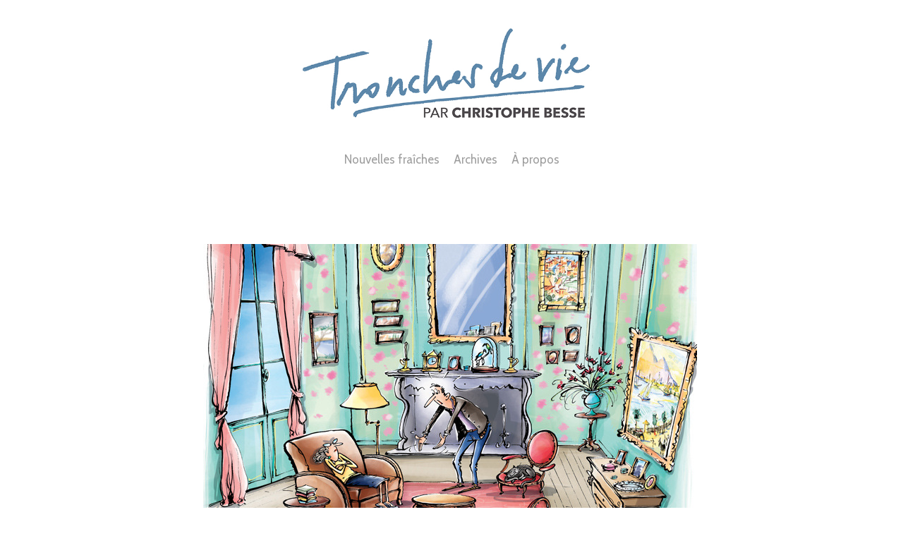

--- FILE ---
content_type: text/html; charset=UTF-8
request_url: https://www.tronches-de-vie.com/nouvelles-fraiches/135
body_size: 6541
content:
<!doctype html>
<html lang="fr" site-body ng-controller="baseController" prefix="og: http://ogp.me/ns#">
<head>
        <title>135</title>
    <base href="/">
    <meta charset="UTF-8">
    <meta http-equiv="X-UA-Compatible" content="IE=edge,chrome=1">
    <meta name="viewport" content="width=device-width, initial-scale=1">

    <link rel="manifest" href="/manifest.webmanifest">

	
    <meta name="keywords" content="tronches-de-vie.com, 135, ">
    <meta name="generator" content="tronches-de-vie.com">
    <meta name="author" content="tronches-de-vie.com">

    <meta itemprop="name" content="135">
    <meta itemprop="url" content="https://www.tronches-de-vie.com/nouvelles-fraiches/135">

    <link rel="alternate" type="application/rss+xml" title="RSS 135" href="/extra/rss" />
    <!-- Open Graph data -->
    <meta property="og:title" name="title" content="135">

	
    <meta property="og:site_name" content="christophe besse">
    <meta property="og:url" content="https://www.tronches-de-vie.com/nouvelles-fraiches/135">
    <meta property="og:type" content="website">

            <!--    This part will not change dynamically: except for Gallery image-->

    <meta property="og:image" content="https://dvqlxo2m2q99q.cloudfront.net/000_clients/207989/file/20798915112AOmz.jpg">
    <meta property="og:image:height" content="630">
    <meta property="og:image:width" content="1200">

    
    <meta property="fb:app_id" content="291101395346738">

    <!-- Twitter Card data -->
    <meta name="twitter:url" content="https://www.tronches-de-vie.com/nouvelles-fraiches/135">
    <meta name="twitter:title" content="135">

	
	<meta name="twitter:site" content="christophe besse">
    <meta name="twitter:creator" content="tronches-de-vie.com">

    <link rel="dns-prefetch" href="https://cdn.portfolioboxdns.com">

    	
    <link rel="icon" href="https://cdn.portfolioboxdns.com/pb3/application/_img/app/favicon.png" type="image/png"/>
    <link rel="shortcut icon" href="https://cdn.portfolioboxdns.com/pb3/application/_img/app/favicon.png" type="image/png" />
    

	<!-- sourcecss -->
<link rel="stylesheet" href="https://cdn.portfolioboxdns.com/pb3/application/_output/pb.out.front.ver.1764936980995.css" />
<!-- /sourcecss -->

    

</head>
<body id="pb3-body" pb-style="siteBody.getStyles()" style="visibility: hidden;" ng-cloak class="{{siteBody.getClasses()}}" data-rightclick="{{site.EnableRightClick}}" data-imgshadow="{{site.ThumbDecorationHasShadow}}" data-imgradius="{{site.ThumbDecorationBorderRadius}}"  data-imgborder="{{site.ThumbDecorationBorderWidth}}">

<img ng-if="site.LogoDoUseFile == 1" ng-src="{{site.LogoFilePath}}" alt="" style="display:none;">

<pb-scrol-to-top></pb-scrol-to-top>

<div class="containerNgView" ng-view autoscroll="true" page-font-helper></div>

<div class="base" ng-cloak>
    <div ng-if="base.popup.show" class="popup">
        <div class="bg" ng-click="base.popup.close()"></div>
        <div class="content basePopup">
            <div ng-include="base.popup.view"></div>
        </div>
    </div>
</div>

<logout-front></logout-front>

<script src="https://cdn.portfolioboxdns.com/pb3/application/_output/3rd.out.front.ver.js"></script>

<!-- sourcejs -->
<script src="https://cdn.portfolioboxdns.com/pb3/application/_output/pb.out.front.ver.1764936980995.js"></script>
<!-- /sourcejs -->

    <script>
        $(function(){
            $(document).on("contextmenu",function(e){
                return false;
            });
            $("body").on('mousedown',"img",function(){
                return false;
            });
            document.body.style.webkitTouchCallout='none';

	        $(document).on("dragstart", function() {
		        return false;
	        });
        });
    </script>
	<style>
		img {
			user-drag: none;
			user-select: none;
			-moz-user-select: none;
			-webkit-user-drag: none;
			-webkit-user-select: none;
			-ms-user-select: none;
		}
		[data-role="mobile-body"] .type-galleries main .gallery img{
			pointer-events: none;
		}
	</style>

<script>
    var isLoadedFromServer = true;
    var seeLiveMobApp = "";

    if(seeLiveMobApp == true || seeLiveMobApp == 1){
        if(pb.utils.isMobile() == true){
            pbAng.isMobileFront = seeLiveMobApp;
        }
    }
    var serverData = {
        siteJson : {"Guid":"192986i87Q9cbAjm","Id":207989,"Url":"tronches-de-vie.com","IsUnpublished":0,"SecondaryUrl":"tronches-de-vie.portfoliobox.net","AccountType":1,"LanguageId":8,"IsSiteLocked":0,"MetaValidationTag":null,"CustomCss":"","CustomHeaderBottom":null,"CustomBodyBottom":"","MobileLogoText":"christophe besse","MobileMenuBoxColor":"#fafafa","MobileLogoDoUseFile":1,"MobileLogoFileName":"207989ts7WyNqj.jpg","MobileLogoFileHeight":220,"MobileLogoFileWidth":600,"MobileLogoFileNameS3Id":0,"MobileLogoFilePath":"https:\/\/dvqlxo2m2q99q.cloudfront.net\/000_clients\/207989\/file\/207989ts7WyNqj.jpg","MobileLogoFontFamily":"'Quicksand', sans-serif","MobileLogoFontSize":"8px","MobileLogoFontVariant":"regular","MobileLogoFontColor":"#757375","MobileMenuFontFamily":"'Quicksand', sans-serif","MobileMenuFontSize":"8px","MobileMenuFontVariant":"regular","MobileMenuFontColor":"#8c8c8c","MobileMenuIconColor":"#8c8c8c","SiteTitle":"christophe besse","SeoKeywords":"","SeoDescription":"","ShowSocialMediaLinks":0,"SocialButtonStyle":1,"SocialButtonColor":"#545454","SocialShowShareButtons":0,"SocialFacebookShareUrl":null,"SocialFacebookUrl":null,"SocialTwitterUrl":"https:\/\/twitter.com\/portfoliobox","SocialFlickrUrl":"http:\/\/flickr.com\/portfoliobox","SocialLinkedInUrl":"https:\/\/www.linkedin.com\/in\/portfoliobox","SocialGooglePlusUrl":null,"SocialPinterestUrl":"https:\/\/www.pinterest.com\/portfoliobox","SocialInstagramUrl":"http:\/\/instagram.com\/portfoliobox","SocialBlogUrl":null,"SocialFollowButton":0,"SocialFacebookPicFileName":null,"SocialHideLikeButton":1,"SocialFacebookPicFileNameS3Id":0,"SocialFacebookPicFilePath":null,"BgImagePosition":1,"BgUseImage":null,"BgColor":"#ffffff","BgFileName":null,"BgFileWidth":null,"BgFileHeight":null,"BgFileNameS3Id":0,"BgFilePath":null,"BgBoxColor":"#fcfbfb","LogoDoUseFile":1,"LogoText":"Tronches de vie","LogoFileName":"207989vHP65hLZ.jpg","LogoFileHeight":257,"LogoFileWidth":700,"LogoFileNameS3Id":0,"LogoFilePath":"https:\/\/dvqlxo2m2q99q.cloudfront.net\/000_clients\/207989\/file\/207989vHP65hLZ.jpg","LogoDisplayHeight":"163px","LogoFontFamily":"'Quicksand', sans-serif","LogoFontVariant":700,"LogoFontSize":"26px","LogoFontColor":"#5e608a","LogoFontSpacing":"10px","LogoFontUpperCase":null,"ActiveMenuFontIsUnderline":0,"ActiveMenuFontIsItalic":0,"ActiveMenuFontIsBold":0,"ActiveMenuFontColor":null,"HoverMenuFontIsUnderline":0,"HoverMenuFontIsItalic":0,"HoverMenuFontIsBold":0,"HoverMenuBackgroundColor":null,"ActiveMenuBackgroundColor":null,"MenuFontFamily":"'Cabin', sans-serif","MenuFontVariant":"regular","MenuFontSize":"17px","MenuFontColor":"#9e9e9e","MenuFontColorHover":"#6b5858","MenuBoxColor":"#fcfbfb","MenuBoxBorder":null,"MenuFontSpacing":null,"MenuFontUpperCase":null,"H1FontFamily":"'Quicksand', sans-serif","H1FontVariant":"regular","H1FontColor":"#ffffff","H1FontSize":"9px","H1Spacing":null,"H1UpperCase":null,"H2FontFamily":"'Quicksand', sans-serif","H2FontVariant":"regular","H2FontColor":"#333333","H2FontSize":"18px","H2Spacing":null,"H2UpperCase":null,"H3FontFamily":"'Crimson Text', serif","H3FontVariant":"regular","H3FontColor":"#6e6d6e","H3FontSize":"9px","H3Spacing":null,"H3UpperCase":null,"PFontFamily":"'Cabin', sans-serif","PFontVariant":"regular","PFontColor":"#545454","PFontSize":"17px","PLineHeight":"21px","PLinkColor":"#c2c2c2","PLinkColorHover":"#666666","PSpacing":null,"PUpperCase":null,"ListFontFamily":"'ABeeZee', sans-serif","ListFontVariant":"regular","ListFontColor":"#8a8a8a","ListFontSize":"14px","ListSpacing":null,"ListUpperCase":null,"ButtonColor":"#69b0bf","ButtonHoverColor":"#326772","ButtonTextColor":"#ffffff","SiteWidth":1,"ImageQuality":1,"DznLayoutGuid":1,"DsnLayoutViewFile":"horizontal01","DsnLayoutTitle":"horizontal01","DsnLayoutType":"wide","DsnMobileLayoutGuid":1,"DsnMobileLayoutViewFile":"mobilemenu01","DsnMobileLayoutTitle":"mobilemenu01","FaviconFileNameS3Id":null,"FaviconFileName":"","FaviconFilePath":null,"ThumbDecorationBorderRadius":null,"ThumbDecorationBorderWidth":null,"ThumbDecorationBorderColor":null,"ThumbDecorationHasShadow":0,"MobileLogoDisplayHeight":"10px","IsFooterActive":0,"FooterContent":null,"MenuIsInfoBoxActive":0,"MenuInfoBoxText":"<p style=\"text-align:center;\"><strong>CONTACT<\/strong><\/p>\n\n<p style=\"text-align:center;\">Pour m'\u00e9crire, voici mon mail : <em>contact@christophebesse.com\u00a0<\/em><\/p>\n\n<hr \/><p>\u00a0<\/p>\n","MenuImageFileName":null,"MenuImageFileNameS3Id":null,"MenuImageFilePath":null,"FontCss":"<link id='sitefonts' href='https:\/\/fonts.googleapis.com\/css?subset=latin,latin-ext,greek,cyrillic&family=ABeeZee:regular|Cabin:regular|Crimson+Text:regular|Quicksand:regular%2C700' rel='stylesheet' type='text\/css'>","ShopSettings":{"Guid":"2079897Gz97IlY","SiteId":207989,"ShopName":null,"Email":null,"ResponseSubject":null,"ResponseEmail":null,"ReceiptNote":null,"PaymentMethod":null,"InvoiceDueDays":30,"HasStripeUserData":null,"Address":null,"Zip":null,"City":null,"CountryCode":null,"OrgNr":null,"PayPalEmail":null,"Currency":null,"ShippingInfo":null,"ReturnPolicy":null,"TermsConditions":null,"ShippingRegions":[],"TaxRegions":[]},"UserTranslatedText":{"Guid":"207989vCiIyrGw","SiteId":207989,"Message":"Message","YourName":"Votre nom","EnterTheLetters":"Recopier les lettres","Send":"Envoyer","ThankYou":"Merci","Refresh":"Rafraichir","Follow":"Suivre","Comment":"Commentaire","Share":"Partager","CommentOnPage":"Commenter","ShareTheSite":"Partager ce site","ShareThePage":"Partager cette page","AddToCart":"Add to cart","ItemWasAddedToTheCart":"The item was added to the cart","Item":"Item","YourCart":"Your cart","YourInfo":"Your info","Quantity":"Quantity","Product":"Product","ItemInCart":"Article","BillingAddress":"Adresse de facturation","ShippingAddress":"Adresse de livraison","OrderSummary":"R\u00e9capitulatif de la commande","ProceedToPay":"Proc\u00e9der au paiement","Payment":"Paiement","CardPayTitle":"Informations sur la carte de cr\u00e9dit","PaypalPayTitle":"Votre paiement sera effectu\u00e9 via Paypal.","InvoicePayTitle":"Votre paiement sera effectu\u00e9 par facture.","ProceedToPaypal":"Proc\u00e9der au paiement via Paypal","ConfirmInvoice":"Confirmer le paiement par facture","NameOnCard":"Nom","APrice":"A Price","Options":"Options","SelectYourCountry":"Select your country","Remove":"Remove","NetPrice":"Net price","Vat":"Vat","ShippingCost":"Shipping cost","TotalPrice":"Total price","Name":"Name","Address":"Address","Zip":"Zip","City":"City","State":"\u00c9tat\/R\u00e9gion","Country":"Country","Email":"Email","Phone":"Phone","ShippingInfo":"Shipping info","Checkout":"Checkout","Organization":"Organisation","DescriptionOrder":"Description","InvoiceDate":"Date","ReceiptDate":"Date","AmountDue":"Montant d\u00fb","AmountPaid":"Montant pay\u00e9","ConfirmAndCheckout":"Confirm and checkout","Back":"Back","Pay":"Pay","ClickToPay":"Click to pay","AnErrorHasOccurred":"An error has occurred","PleaseContactUs":"Please contact us","Receipt":"Receipt","Print":"Print","Date":"Date","OrderNr":"Order nr","PayedWith":"Payed with","Seller":"Seller","HereIsYourReceipt":"Here is your receipt","AcceptTheTerms":"I accept the terms & refund policy","Unsubscribe":"Se d\u00e9sabonner","ViewThisOnline":"Voir en ligne","Price":"Prix","SubTotal":"Sous-total","Tax":"TVA","OrderCompleteMessage":"Veuillez t\u00e9l\u00e9charger votre re\u00e7u.","DownloadReceipt":"T\u00e9l\u00e9charger le re\u00e7u.","ReturnTo":"Retour vers le site","ItemPurchasedFrom":"les articles ont \u00e9t\u00e9 achet\u00e9s aupr\u00e8s de","SameAs":"M\u00eame que","SoldOut":"\u00c9PUIS\u00c9","ThisPageIsLocked":"Cette page est verrouill\u00e9e","Invoice":"Facture","BillTo":"Facture to :","Ref":"R\u00e9f\u00e9rence","DueDate":"Date d'\u00e9ch\u00e9ance","Notes":"Notes :","CookieMessage":"Nous utilisons des cookies pour vous offrir la meilleure exp\u00e9rience sur notre site. En poursuivant votre navigation sur ce site, vous acceptez l'utilisation de cookies.","CompleteOrder":"Terminer la commande","Prev":"Pr\u00e9c\u00e9dent","Next":"Suivant","Tags":"Tags","Description":"Description","Educations":"Formation","Experiences":"Exp\u00e9rience","Awards":"R\u00e9compenses","Exhibitions":"Expositions","Skills":"Comp\u00e9tences","Interests":"Centres d'int\u00e9r\u00eats","Languages":"Langues","Contacts":"Contact","Present":"Aujourd\u2019hui","created_at":"2014-08-18 10:32:10","updated_at":"2019-10-26 14:32:43"},"GoogleAnalyticsSnippet":"","GoogleAnalyticsObjects":null,"EnableRightClick":null,"EnableCookie":0,"EnableRSS":null,"SiteBGThumb":null,"ClubType":null,"ClubMemberAtSiteId":null,"ProfileImageFileName":null,"ProfileImageS3Id":null,"CoverImageFileName":null,"CoverImageS3Id":null,"ProfileImageFilePath":null,"CoverImageFilePath":null,"StandardBgImage":null,"NrOfProLikes":34,"NrOfFreeLikes":0,"NrOfLikes":34,"ClientCountryCode":"FR","HasRequestedSSLCert":3,"CertNextUpdateDate":1732673918,"IsFlickrWizardComplete":null,"FlickrNsId":null,"SignUpAccountType":null,"created_at":1408350730000},
        pageJson : '',
        menuJson : [{"Guid":"2079891425194iR","SiteId":207989,"PageGuid":"20798914251GCtL","Title":"Nouvelles fra\u00eeches","Url":"nouvelles-fraiches","Target":"_self","ListOrder":1,"ParentGuid":null,"created_at":"2014-09-09 15:46:22","updated_at":"2019-10-26 14:32:43","Children":[]},{"Guid":"20798914251duNk","SiteId":207989,"PageGuid":"20798914251jweV","Title":"Archives","Url":"archives","Target":"_self","ListOrder":2,"ParentGuid":null,"created_at":"2014-09-09 15:47:42","updated_at":"2019-10-26 14:32:43","Children":[]},{"Guid":"20798914251jrvJ","SiteId":207989,"PageGuid":"20798914251mt5K","Title":"\u00c0 propos ","Url":"apropos-","Target":"_self","ListOrder":3,"ParentGuid":null,"created_at":"2014-09-09 15:52:01","updated_at":"2019-10-26 14:32:43","Children":[]}],
        timestamp: 1768041282,
        resourceVer: 379,
        frontDictionaryJson: {"common":{"text404":"La page que vous recherchez n'existe pas !","noStartPage":"Vous n'avez pas de page d'accueil","noStartPageText1":"Utilisez n'importe quelle page comme page d'accueil ou cr\u00e9ez une nouvelle page.","noStartPageText2":"Comment utiliser une page existante comme page d'accueil ?","noStartPageText3":"- Cliquez sur PAGES (dans le panneau admin \u00e0 droite)","noStartPageText4":"- Cliquez sur la page que vous souhaitez utiliser pour votre page d'accueil.","noStartPageText5":"- Activez le bouton page d'accueil.","noStartPage2":"Ce site n'a pas de page d'accueil","loginAt":"Connectez-vous","toManage":"pour modifier votre site.","toAddContent":"pour ajouter du contenu.","noContent1":"Cr\u00e9ez votre premi\u00e8re page","noContent11":"Cr\u00e9ez votre premi\u00e8re page","noContent111":"Cliquez sur Nouvelle page","noContent2":"Cliquez sur Nouvelle page pour ajouter du contenu","noContent":"Ce site n'a aucun contenu","onlinePortfolioWebsite":"Portfolio en ligne","addToCartMessage":"L'article a \u00e9t\u00e9 ajout\u00e9 au panier","iaccepthe":"J'accepte les","termsandconditions":"conditions d'utilisation","andthe":"et la","returnpolicy":"politique de retour","admin":"Admin","back":"Retour","edit":"Modifier","appreciate":"Appr\u00e9cier","portfolioboxLikes":"Portfoliobox Likes","like":"Like","youCanOnlyLikeOnce":"Vous pouvez aimer une fois seulement","search":"Recherche","blog":"Blog","allow":"Allow","allowNecessary":"Allow Necessary","leaveWebsite":"Leave Website"},"monthName":{"january":"janvier","february":"f\u00e9vrier","march":"mars","april":"avril","may":"mai","june":"juin","july":"juillet","august":"ao\u00fbt","september":"septembre","october":"octobre","november":"novembre","december":"d\u00e9cembre"}}    };

    var allowinfscroll = "false";
    allowinfscroll = (allowinfscroll == undefined) ? true : (allowinfscroll == 'true') ? true : false;

    var isAdmin = false;
    var addScroll = false;
    var expTimer = false;

    $('body').css({
        visibility: 'visible'
    });

    pb.initializer.start(serverData,isAdmin,function(){
        pbAng.App.start();
    });

    //add for custom JS
    var tempObj = {};
</script>

<script>
    window.pb_analytic = {
        ver: 3,
        s_id: (pb && pb.data && pb.data.site) ? pb.data.site.Id : 0,
        h_s_id: "1eb5c82ea493900b80b60710d246d84f",
    }
</script>
<script defer src="https://cdn.portfolioboxdns.com/0000_static/app/analytics.min.js"></script>


<!--<script type="text/javascript" src="https://maps.google.com/maps/api/js?sensor=true"></script>-->


                    <script type="application/ld+json">
                    {
                        "@context": "https://schema.org/",
                        "@type": "WebSite",
                        "url": "https://www.tronches-de-vie.com/nouvelles-fraiches",
                        "name": "christophe besse",
                        "author": {
                            "@type": "Person",
                            "name": "christophe BESSE"
                        },
                        "description": "",
                        "publisher": "christophe besse"
                    }
                    </script>
                
                        <script type="application/ld+json">
                        {
                            "@context": "https://schema.org/",
                            "@type": "BlogPosting",
                            "@id": "https://www.tronches-de-vie.com/nouvelles-fraiches/135",
                            "headline": "135",
                            "dateCreated": "2015-04-23 11:21:47",
                            "datePublished": "2015-04-23 11:21:47",
                            "dateModified": "2019-10-26 14:32:54",
                            "articleBody": "






",
                            "author" : 
                        {
                          "@type": "Person",
                          "name": "christophe BESSE"
                        },
                            "mainEntityOfPage": {
        						"@type": "WebPage",
        						"@id": "https://www.tronches-de-vie.com/nouvelles-fraiches"
      						},
                            "publisher" : {
                            	"@type" : "Organization",
                                "name" : "https://www.tronches-de-vie.com/",
                                "logo": {
                                	"@type" : "ImageObject",
                                    "url": "https://www.tronches-de-vie.com/"
                                }
                            },
                        "image": "No Image"
                        }
                        </script>
                        
<script src="https://www.google.com/recaptcha/api.js?render=explicit" defer></script>

</body>
<return-to-mobile-app></return-to-mobile-app>
<public-cookie></public-cookie>
</html>